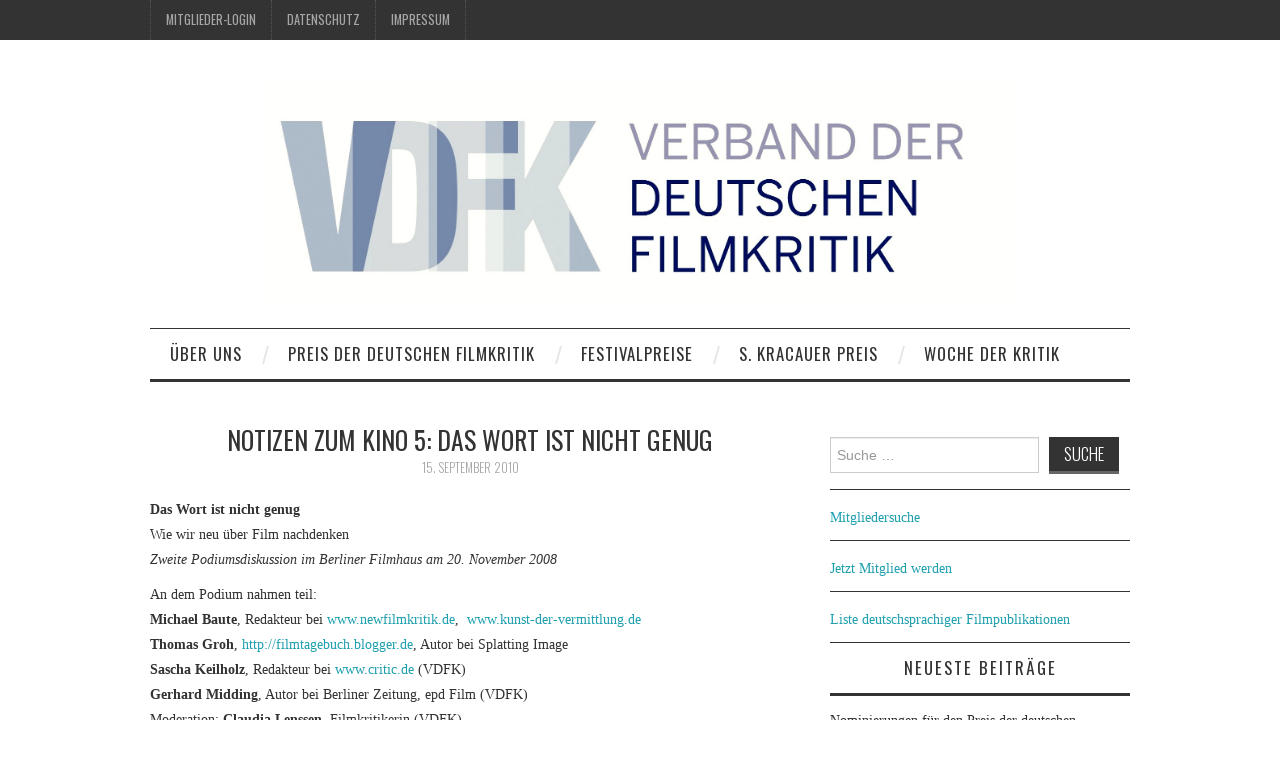

--- FILE ---
content_type: text/html; charset=UTF-8
request_url: https://www.vdfk.de/notizen-zum-kino-5-online-filmkritik-6-568
body_size: 22083
content:
<!DOCTYPE html>
<html lang="de">
<head>
	<title>Notizen zum Kino 5: Das Wort ist nicht genug - Verband der deutschen Filmkritik e.V.</title>

	<meta charset="UTF-8">
	<meta name="viewport" content="width=device-width">

	<link rel="profile" href="http://gmpg.org/xfn/11">
	<link rel="pingback" href="https://www.vdfk.de/xmlrpc.php">


	<meta name='robots' content='index, follow, max-image-preview:large, max-snippet:-1, max-video-preview:-1' />

	<!-- This site is optimized with the Yoast SEO plugin v19.14 - https://yoast.com/wordpress/plugins/seo/ -->
	<link rel="canonical" href="https://www.vdfk.de/notizen-zum-kino-5-online-filmkritik-6-568" />
	<meta property="og:locale" content="de_DE" />
	<meta property="og:type" content="article" />
	<meta property="og:title" content="Notizen zum Kino 5: Das Wort ist nicht genug - Verband der deutschen Filmkritik e.V." />
	<meta property="og:description" content="Das Wort ist nicht genug Wie wir neu über Film nachdenken Zweite Podiumsdiskussion im Berliner Filmhaus am 20. November 2008 An dem Podium nahmen teil: Michael Baute, Redakteur bei www.newfilmkritik.de,  www.kunst-der-vermittlung.de Thomas Groh, http://filmtagebuch.blogger.de, Autor bei Splatting Image Sascha Keilholz,&hellip; Weiterlesen &rarr;" />
	<meta property="og:url" content="https://www.vdfk.de/notizen-zum-kino-5-online-filmkritik-6-568" />
	<meta property="og:site_name" content="Verband der deutschen Filmkritik e.V." />
	<meta property="article:publisher" content="https://www.facebook.com/Verband-der-Deutschen-Filmkritik-118296511562231/" />
	<meta property="article:published_time" content="2010-09-14T23:32:33+00:00" />
	<meta property="article:modified_time" content="2018-10-04T22:33:31+00:00" />
	<meta name="author" content="vdfk" />
	<meta name="twitter:card" content="summary_large_image" />
	<script type="application/ld+json" class="yoast-schema-graph">{"@context":"https://schema.org","@graph":[{"@type":"WebPage","@id":"https://www.vdfk.de/notizen-zum-kino-5-online-filmkritik-6-568","url":"https://www.vdfk.de/notizen-zum-kino-5-online-filmkritik-6-568","name":"Notizen zum Kino 5: Das Wort ist nicht genug - Verband der deutschen Filmkritik e.V.","isPartOf":{"@id":"https://www.vdfk.de/#website"},"datePublished":"2010-09-14T23:32:33+00:00","dateModified":"2018-10-04T22:33:31+00:00","author":{"@id":"https://www.vdfk.de/#/schema/person/5d09248ae3ea8b8cecfd85c9aa8a1981"},"inLanguage":"de","potentialAction":[{"@type":"ReadAction","target":["https://www.vdfk.de/notizen-zum-kino-5-online-filmkritik-6-568"]}]},{"@type":"WebSite","@id":"https://www.vdfk.de/#website","url":"https://www.vdfk.de/","name":"Verband der deutschen Filmkritik e.V.","description":"","potentialAction":[{"@type":"SearchAction","target":{"@type":"EntryPoint","urlTemplate":"https://www.vdfk.de/?s={search_term_string}"},"query-input":"required name=search_term_string"}],"inLanguage":"de"},{"@type":"Person","@id":"https://www.vdfk.de/#/schema/person/5d09248ae3ea8b8cecfd85c9aa8a1981","name":"vdfk","image":{"@type":"ImageObject","inLanguage":"de","@id":"https://www.vdfk.de/#/schema/person/image/","url":"https://secure.gravatar.com/avatar/1850294dd7b75128887c225c93f4a13f?s=96&d=mm&r=g","contentUrl":"https://secure.gravatar.com/avatar/1850294dd7b75128887c225c93f4a13f?s=96&d=mm&r=g","caption":"vdfk"},"description":"Test Super","url":"https://www.vdfk.de/mitglied/vdfk"}]}</script>
	<!-- / Yoast SEO plugin. -->


<link rel='dns-prefetch' href='//www.vdfk.de' />
<link rel='dns-prefetch' href='//fonts.googleapis.com' />
<link rel="alternate" type="application/rss+xml" title="Verband der deutschen Filmkritik e.V. &raquo; Feed" href="https://www.vdfk.de/feed" />
<link rel="alternate" type="application/rss+xml" title="Verband der deutschen Filmkritik e.V. &raquo; Kommentar-Feed" href="https://www.vdfk.de/comments/feed" />
<script type="text/javascript">
window._wpemojiSettings = {"baseUrl":"https:\/\/s.w.org\/images\/core\/emoji\/14.0.0\/72x72\/","ext":".png","svgUrl":"https:\/\/s.w.org\/images\/core\/emoji\/14.0.0\/svg\/","svgExt":".svg","source":{"concatemoji":"https:\/\/www.vdfk.de\/wp-includes\/js\/wp-emoji-release.min.js?ver=6.1.9"}};
/*! This file is auto-generated */
!function(e,a,t){var n,r,o,i=a.createElement("canvas"),p=i.getContext&&i.getContext("2d");function s(e,t){var a=String.fromCharCode,e=(p.clearRect(0,0,i.width,i.height),p.fillText(a.apply(this,e),0,0),i.toDataURL());return p.clearRect(0,0,i.width,i.height),p.fillText(a.apply(this,t),0,0),e===i.toDataURL()}function c(e){var t=a.createElement("script");t.src=e,t.defer=t.type="text/javascript",a.getElementsByTagName("head")[0].appendChild(t)}for(o=Array("flag","emoji"),t.supports={everything:!0,everythingExceptFlag:!0},r=0;r<o.length;r++)t.supports[o[r]]=function(e){if(p&&p.fillText)switch(p.textBaseline="top",p.font="600 32px Arial",e){case"flag":return s([127987,65039,8205,9895,65039],[127987,65039,8203,9895,65039])?!1:!s([55356,56826,55356,56819],[55356,56826,8203,55356,56819])&&!s([55356,57332,56128,56423,56128,56418,56128,56421,56128,56430,56128,56423,56128,56447],[55356,57332,8203,56128,56423,8203,56128,56418,8203,56128,56421,8203,56128,56430,8203,56128,56423,8203,56128,56447]);case"emoji":return!s([129777,127995,8205,129778,127999],[129777,127995,8203,129778,127999])}return!1}(o[r]),t.supports.everything=t.supports.everything&&t.supports[o[r]],"flag"!==o[r]&&(t.supports.everythingExceptFlag=t.supports.everythingExceptFlag&&t.supports[o[r]]);t.supports.everythingExceptFlag=t.supports.everythingExceptFlag&&!t.supports.flag,t.DOMReady=!1,t.readyCallback=function(){t.DOMReady=!0},t.supports.everything||(n=function(){t.readyCallback()},a.addEventListener?(a.addEventListener("DOMContentLoaded",n,!1),e.addEventListener("load",n,!1)):(e.attachEvent("onload",n),a.attachEvent("onreadystatechange",function(){"complete"===a.readyState&&t.readyCallback()})),(e=t.source||{}).concatemoji?c(e.concatemoji):e.wpemoji&&e.twemoji&&(c(e.twemoji),c(e.wpemoji)))}(window,document,window._wpemojiSettings);
</script>
<style type="text/css">
img.wp-smiley,
img.emoji {
	display: inline !important;
	border: none !important;
	box-shadow: none !important;
	height: 1em !important;
	width: 1em !important;
	margin: 0 0.07em !important;
	vertical-align: -0.1em !important;
	background: none !important;
	padding: 0 !important;
}
</style>
	<link rel='stylesheet' id='wp-block-library-css' href='https://www.vdfk.de/wp-includes/css/dist/block-library/style.min.css?ver=6.1.9' type='text/css' media='all' />
<link rel='stylesheet' id='classic-theme-styles-css' href='https://www.vdfk.de/wp-includes/css/classic-themes.min.css?ver=1' type='text/css' media='all' />
<style id='global-styles-inline-css' type='text/css'>
body{--wp--preset--color--black: #000000;--wp--preset--color--cyan-bluish-gray: #abb8c3;--wp--preset--color--white: #ffffff;--wp--preset--color--pale-pink: #f78da7;--wp--preset--color--vivid-red: #cf2e2e;--wp--preset--color--luminous-vivid-orange: #ff6900;--wp--preset--color--luminous-vivid-amber: #fcb900;--wp--preset--color--light-green-cyan: #7bdcb5;--wp--preset--color--vivid-green-cyan: #00d084;--wp--preset--color--pale-cyan-blue: #8ed1fc;--wp--preset--color--vivid-cyan-blue: #0693e3;--wp--preset--color--vivid-purple: #9b51e0;--wp--preset--gradient--vivid-cyan-blue-to-vivid-purple: linear-gradient(135deg,rgba(6,147,227,1) 0%,rgb(155,81,224) 100%);--wp--preset--gradient--light-green-cyan-to-vivid-green-cyan: linear-gradient(135deg,rgb(122,220,180) 0%,rgb(0,208,130) 100%);--wp--preset--gradient--luminous-vivid-amber-to-luminous-vivid-orange: linear-gradient(135deg,rgba(252,185,0,1) 0%,rgba(255,105,0,1) 100%);--wp--preset--gradient--luminous-vivid-orange-to-vivid-red: linear-gradient(135deg,rgba(255,105,0,1) 0%,rgb(207,46,46) 100%);--wp--preset--gradient--very-light-gray-to-cyan-bluish-gray: linear-gradient(135deg,rgb(238,238,238) 0%,rgb(169,184,195) 100%);--wp--preset--gradient--cool-to-warm-spectrum: linear-gradient(135deg,rgb(74,234,220) 0%,rgb(151,120,209) 20%,rgb(207,42,186) 40%,rgb(238,44,130) 60%,rgb(251,105,98) 80%,rgb(254,248,76) 100%);--wp--preset--gradient--blush-light-purple: linear-gradient(135deg,rgb(255,206,236) 0%,rgb(152,150,240) 100%);--wp--preset--gradient--blush-bordeaux: linear-gradient(135deg,rgb(254,205,165) 0%,rgb(254,45,45) 50%,rgb(107,0,62) 100%);--wp--preset--gradient--luminous-dusk: linear-gradient(135deg,rgb(255,203,112) 0%,rgb(199,81,192) 50%,rgb(65,88,208) 100%);--wp--preset--gradient--pale-ocean: linear-gradient(135deg,rgb(255,245,203) 0%,rgb(182,227,212) 50%,rgb(51,167,181) 100%);--wp--preset--gradient--electric-grass: linear-gradient(135deg,rgb(202,248,128) 0%,rgb(113,206,126) 100%);--wp--preset--gradient--midnight: linear-gradient(135deg,rgb(2,3,129) 0%,rgb(40,116,252) 100%);--wp--preset--duotone--dark-grayscale: url('#wp-duotone-dark-grayscale');--wp--preset--duotone--grayscale: url('#wp-duotone-grayscale');--wp--preset--duotone--purple-yellow: url('#wp-duotone-purple-yellow');--wp--preset--duotone--blue-red: url('#wp-duotone-blue-red');--wp--preset--duotone--midnight: url('#wp-duotone-midnight');--wp--preset--duotone--magenta-yellow: url('#wp-duotone-magenta-yellow');--wp--preset--duotone--purple-green: url('#wp-duotone-purple-green');--wp--preset--duotone--blue-orange: url('#wp-duotone-blue-orange');--wp--preset--font-size--small: 13px;--wp--preset--font-size--medium: 20px;--wp--preset--font-size--large: 36px;--wp--preset--font-size--x-large: 42px;--wp--preset--spacing--20: 0.44rem;--wp--preset--spacing--30: 0.67rem;--wp--preset--spacing--40: 1rem;--wp--preset--spacing--50: 1.5rem;--wp--preset--spacing--60: 2.25rem;--wp--preset--spacing--70: 3.38rem;--wp--preset--spacing--80: 5.06rem;}:where(.is-layout-flex){gap: 0.5em;}body .is-layout-flow > .alignleft{float: left;margin-inline-start: 0;margin-inline-end: 2em;}body .is-layout-flow > .alignright{float: right;margin-inline-start: 2em;margin-inline-end: 0;}body .is-layout-flow > .aligncenter{margin-left: auto !important;margin-right: auto !important;}body .is-layout-constrained > .alignleft{float: left;margin-inline-start: 0;margin-inline-end: 2em;}body .is-layout-constrained > .alignright{float: right;margin-inline-start: 2em;margin-inline-end: 0;}body .is-layout-constrained > .aligncenter{margin-left: auto !important;margin-right: auto !important;}body .is-layout-constrained > :where(:not(.alignleft):not(.alignright):not(.alignfull)){max-width: var(--wp--style--global--content-size);margin-left: auto !important;margin-right: auto !important;}body .is-layout-constrained > .alignwide{max-width: var(--wp--style--global--wide-size);}body .is-layout-flex{display: flex;}body .is-layout-flex{flex-wrap: wrap;align-items: center;}body .is-layout-flex > *{margin: 0;}:where(.wp-block-columns.is-layout-flex){gap: 2em;}.has-black-color{color: var(--wp--preset--color--black) !important;}.has-cyan-bluish-gray-color{color: var(--wp--preset--color--cyan-bluish-gray) !important;}.has-white-color{color: var(--wp--preset--color--white) !important;}.has-pale-pink-color{color: var(--wp--preset--color--pale-pink) !important;}.has-vivid-red-color{color: var(--wp--preset--color--vivid-red) !important;}.has-luminous-vivid-orange-color{color: var(--wp--preset--color--luminous-vivid-orange) !important;}.has-luminous-vivid-amber-color{color: var(--wp--preset--color--luminous-vivid-amber) !important;}.has-light-green-cyan-color{color: var(--wp--preset--color--light-green-cyan) !important;}.has-vivid-green-cyan-color{color: var(--wp--preset--color--vivid-green-cyan) !important;}.has-pale-cyan-blue-color{color: var(--wp--preset--color--pale-cyan-blue) !important;}.has-vivid-cyan-blue-color{color: var(--wp--preset--color--vivid-cyan-blue) !important;}.has-vivid-purple-color{color: var(--wp--preset--color--vivid-purple) !important;}.has-black-background-color{background-color: var(--wp--preset--color--black) !important;}.has-cyan-bluish-gray-background-color{background-color: var(--wp--preset--color--cyan-bluish-gray) !important;}.has-white-background-color{background-color: var(--wp--preset--color--white) !important;}.has-pale-pink-background-color{background-color: var(--wp--preset--color--pale-pink) !important;}.has-vivid-red-background-color{background-color: var(--wp--preset--color--vivid-red) !important;}.has-luminous-vivid-orange-background-color{background-color: var(--wp--preset--color--luminous-vivid-orange) !important;}.has-luminous-vivid-amber-background-color{background-color: var(--wp--preset--color--luminous-vivid-amber) !important;}.has-light-green-cyan-background-color{background-color: var(--wp--preset--color--light-green-cyan) !important;}.has-vivid-green-cyan-background-color{background-color: var(--wp--preset--color--vivid-green-cyan) !important;}.has-pale-cyan-blue-background-color{background-color: var(--wp--preset--color--pale-cyan-blue) !important;}.has-vivid-cyan-blue-background-color{background-color: var(--wp--preset--color--vivid-cyan-blue) !important;}.has-vivid-purple-background-color{background-color: var(--wp--preset--color--vivid-purple) !important;}.has-black-border-color{border-color: var(--wp--preset--color--black) !important;}.has-cyan-bluish-gray-border-color{border-color: var(--wp--preset--color--cyan-bluish-gray) !important;}.has-white-border-color{border-color: var(--wp--preset--color--white) !important;}.has-pale-pink-border-color{border-color: var(--wp--preset--color--pale-pink) !important;}.has-vivid-red-border-color{border-color: var(--wp--preset--color--vivid-red) !important;}.has-luminous-vivid-orange-border-color{border-color: var(--wp--preset--color--luminous-vivid-orange) !important;}.has-luminous-vivid-amber-border-color{border-color: var(--wp--preset--color--luminous-vivid-amber) !important;}.has-light-green-cyan-border-color{border-color: var(--wp--preset--color--light-green-cyan) !important;}.has-vivid-green-cyan-border-color{border-color: var(--wp--preset--color--vivid-green-cyan) !important;}.has-pale-cyan-blue-border-color{border-color: var(--wp--preset--color--pale-cyan-blue) !important;}.has-vivid-cyan-blue-border-color{border-color: var(--wp--preset--color--vivid-cyan-blue) !important;}.has-vivid-purple-border-color{border-color: var(--wp--preset--color--vivid-purple) !important;}.has-vivid-cyan-blue-to-vivid-purple-gradient-background{background: var(--wp--preset--gradient--vivid-cyan-blue-to-vivid-purple) !important;}.has-light-green-cyan-to-vivid-green-cyan-gradient-background{background: var(--wp--preset--gradient--light-green-cyan-to-vivid-green-cyan) !important;}.has-luminous-vivid-amber-to-luminous-vivid-orange-gradient-background{background: var(--wp--preset--gradient--luminous-vivid-amber-to-luminous-vivid-orange) !important;}.has-luminous-vivid-orange-to-vivid-red-gradient-background{background: var(--wp--preset--gradient--luminous-vivid-orange-to-vivid-red) !important;}.has-very-light-gray-to-cyan-bluish-gray-gradient-background{background: var(--wp--preset--gradient--very-light-gray-to-cyan-bluish-gray) !important;}.has-cool-to-warm-spectrum-gradient-background{background: var(--wp--preset--gradient--cool-to-warm-spectrum) !important;}.has-blush-light-purple-gradient-background{background: var(--wp--preset--gradient--blush-light-purple) !important;}.has-blush-bordeaux-gradient-background{background: var(--wp--preset--gradient--blush-bordeaux) !important;}.has-luminous-dusk-gradient-background{background: var(--wp--preset--gradient--luminous-dusk) !important;}.has-pale-ocean-gradient-background{background: var(--wp--preset--gradient--pale-ocean) !important;}.has-electric-grass-gradient-background{background: var(--wp--preset--gradient--electric-grass) !important;}.has-midnight-gradient-background{background: var(--wp--preset--gradient--midnight) !important;}.has-small-font-size{font-size: var(--wp--preset--font-size--small) !important;}.has-medium-font-size{font-size: var(--wp--preset--font-size--medium) !important;}.has-large-font-size{font-size: var(--wp--preset--font-size--large) !important;}.has-x-large-font-size{font-size: var(--wp--preset--font-size--x-large) !important;}
.wp-block-navigation a:where(:not(.wp-element-button)){color: inherit;}
:where(.wp-block-columns.is-layout-flex){gap: 2em;}
.wp-block-pullquote{font-size: 1.5em;line-height: 1.6;}
</style>
<link rel='stylesheet' id='theme-my-login-css' href='https://www.vdfk.de/wp-content/plugins/theme-my-login/assets/styles/theme-my-login.min.css?ver=7.1.5' type='text/css' media='all' />
<link rel='stylesheet' id='if-menu-site-css-css' href='https://www.vdfk.de/wp-content/plugins/if-menu/assets/if-menu-site.css?ver=6.1.9' type='text/css' media='all' />
<link rel='stylesheet' id='athemes-bootstrap-css' href='https://www.vdfk.de/wp-content/themes/fashionistas/css/bootstrap.min.css?ver=6.1.9' type='text/css' media='all' />
<link rel='stylesheet' id='athemes-style-default-css' href='https://www.vdfk.de/wp-content/themes/fashionistas/style.css?ver=6.1.9' type='text/css' media='all' />
<link rel='stylesheet' id='athemes-headings-fonts-css' href='//fonts.googleapis.com/css?family=Oswald%3A300%2C400%2C700&#038;ver=6.1.9' type='text/css' media='all' />
<link rel='stylesheet' id='athemes-symbols-css' href='https://www.vdfk.de/wp-content/themes/fashionistas/css/athemes-symbols.css?ver=6.1.9' type='text/css' media='all' />
<link rel='stylesheet' id='athemes-style-css' href='https://www.vdfk.de/wp-content/themes/fashionistas-child/style.css?ver=6.1.9' type='text/css' media='all' />
<style id='athemes-style-inline-css' type='text/css'>
button, input[type="button"], input[type="reset"], input[type="submit"], #top-navigation, #top-navigation li:hover ul, #top-navigation li.sfHover ul, #main-navigation li:hover ul, #main-navigation li.sfHover ul, #main-navigation > .sf-menu > ul, .site-content [class*="navigation"] a, .widget-tab-nav li.active a, .widget-social-icons li a [class^="ico-"]:before, .site-footer { background: ; }
#main-navigation, .entry-footer, .page-header, .author-info, .site-content [class*="navigation"] a:hover, .site-content .post-navigation, .comments-title, .widget, .widget-title, ul.widget-tab-nav, .site-extra { border-color: ; }
.site-title a { color: ; }
.site-description { color: ; }
.entry-title, .entry-title a { color: ; }
body { color: ; }

</style>
<link rel='stylesheet' id='avhec-widget-css' href='https://www.vdfk.de/wp-content/plugins/extended-categories-widget/4.2/css/avh-ec.widget.css?ver=3.10.0-dev.1' type='text/css' media='all' />
<script type='text/javascript' src='https://www.vdfk.de/wp-includes/js/jquery/jquery.min.js?ver=3.6.1' id='jquery-core-js'></script>
<script type='text/javascript' src='https://www.vdfk.de/wp-includes/js/jquery/jquery-migrate.min.js?ver=3.3.2' id='jquery-migrate-js'></script>
<script type='text/javascript' src='https://www.vdfk.de/wp-content/themes/fashionistas/js/bootstrap.min.js?ver=6.1.9' id='athemes-bootstrap-js-js'></script>
<script type='text/javascript' src='https://www.vdfk.de/wp-content/themes/fashionistas/js/hoverIntent.js?ver=6.1.9' id='athemes-superfish-hoverIntent-js'></script>
<script type='text/javascript' src='https://www.vdfk.de/wp-content/themes/fashionistas/js/superfish.js?ver=6.1.9' id='athemes-superfish-js'></script>
<script type='text/javascript' src='https://www.vdfk.de/wp-content/themes/fashionistas/js/settings.js?ver=6.1.9' id='athemes-settings-js'></script>
<link rel="https://api.w.org/" href="https://www.vdfk.de/wp-json/" /><link rel="alternate" type="application/json" href="https://www.vdfk.de/wp-json/wp/v2/posts/568" /><link rel="EditURI" type="application/rsd+xml" title="RSD" href="https://www.vdfk.de/xmlrpc.php?rsd" />
<link rel="wlwmanifest" type="application/wlwmanifest+xml" href="https://www.vdfk.de/wp-includes/wlwmanifest.xml" />
<meta name="generator" content="WordPress 6.1.9" />
<link rel='shortlink' href='https://www.vdfk.de/?p=568' />
<link rel="alternate" type="application/json+oembed" href="https://www.vdfk.de/wp-json/oembed/1.0/embed?url=https%3A%2F%2Fwww.vdfk.de%2Fnotizen-zum-kino-5-online-filmkritik-6-568" />
<link rel="alternate" type="text/xml+oembed" href="https://www.vdfk.de/wp-json/oembed/1.0/embed?url=https%3A%2F%2Fwww.vdfk.de%2Fnotizen-zum-kino-5-online-filmkritik-6-568&#038;format=xml" />
<!--[if lt IE 9]>
<script src="https://www.vdfk.de/wp-content/themes/fashionistas/js/html5shiv.js"></script>
<![endif]-->
</head>

<body class="post-template-default single single-post postid-568 single-format-standard group-blog">

	<nav id="top-navigation" class="main-navigation" role="navigation">
		<div class="clearfix container">
			<div class="sf-menu"><ul id="menu-topmenu" class="menu"><li id="menu-item-718" class="menu-item menu-item-type-custom menu-item-object-custom menu-item-718"><a href="/login">Mitglieder-Login</a></li>
<li id="menu-item-725" class="menu-item menu-item-type-post_type menu-item-object-page menu-item-725"><a href="https://www.vdfk.de/datenschutzerklaerung">Datenschutz</a></li>
<li id="menu-item-726" class="menu-item menu-item-type-post_type menu-item-object-page menu-item-726"><a href="https://www.vdfk.de/impressum-kontakt">Impressum</a></li>
</ul></div>		</div>
	<!-- #top-navigation --></nav>

	<header id="masthead" class="clearfix container site-header" role="banner">
		<div class="site-branding">
							<a href="https://www.vdfk.de/" title="Verband der deutschen Filmkritik e.V."><img src="https://www.vdfk.de/wp-content/uploads/2018/09/VDFK-Logo-4c-mit.jpg" alt="Verband der deutschen Filmkritik e.V." /></a>
					<!-- .site-branding --></div>

					<!-- #masthead --></header>

	<nav id="main-navigation" class="container main-navigation" role="navigation">
		<a href="#main-navigation" class="nav-open">Menu</a>
		<a href="#" class="nav-close">Close</a>
		<div class="sf-menu"><ul id="menu-hauptmenu" class="menu"><li id="menu-item-731" class="menu-item menu-item-type-post_type menu-item-object-page menu-item-has-children menu-item-731"><a href="https://www.vdfk.de/ueber-uns">Über uns</a>
<ul class="sub-menu">
	<li id="menu-item-736" class="menu-item menu-item-type-post_type menu-item-object-page menu-item-736"><a href="https://www.vdfk.de/ueber-uns/vorstand">Vorstand und Beirat</a></li>
	<li id="menu-item-730" class="menu-item menu-item-type-post_type menu-item-object-page menu-item-has-children menu-item-730"><a href="https://www.vdfk.de/mitglieder">Mitglieder</a>
	<ul class="sub-menu">
		<li id="menu-item-732" class="menu-item menu-item-type-post_type menu-item-object-page menu-item-732"><a href="https://www.vdfk.de/mitglieder/arbeitsschwerpunkte">Arbeitsschwerpunkte</a></li>
	</ul>
</li>
	<li id="menu-item-733" class="menu-item menu-item-type-post_type menu-item-object-page menu-item-733"><a href="https://www.vdfk.de/ueber-uns/mitglied-werden">Mitglied werden</a></li>
	<li id="menu-item-734" class="menu-item menu-item-type-post_type menu-item-object-page menu-item-734"><a href="https://www.vdfk.de/ueber-uns/mitgliedsbeitrag-ausweis">Mitgliedsbeitrag / Ausweis</a></li>
	<li id="menu-item-735" class="menu-item menu-item-type-post_type menu-item-object-page menu-item-735"><a href="https://www.vdfk.de/ueber-uns/satzung">Satzung</a></li>
	<li id="menu-item-6666" class="menu-item menu-item-type-post_type menu-item-object-page menu-item-6666"><a href="https://www.vdfk.de/ueber-uns/liste-deutschsprachiger-filmpublikationen">Deutschsprachige Filmpublikationen</a></li>
</ul>
</li>
<li id="menu-item-738" class="menu-item menu-item-type-taxonomy menu-item-object-category menu-item-738"><a href="https://www.vdfk.de/kategorie/preis-der-deutschen-filmkritik">Preis der deutschen Filmkritik</a></li>
<li id="menu-item-3523" class="menu-item menu-item-type-post_type menu-item-object-page menu-item-3523"><a href="https://www.vdfk.de/festivalpreise">Festivalpreise</a></li>
<li id="menu-item-737" class="menu-item menu-item-type-taxonomy menu-item-object-category menu-item-has-children menu-item-737"><a href="https://www.vdfk.de/kategorie/siegfried-kracauer-preis-fuer-filmkritik">S. Kracauer Preis</a>
<ul class="sub-menu">
	<li id="menu-item-3674" class="menu-item menu-item-type-post_type menu-item-object-page menu-item-3674"><a href="https://www.vdfk.de/regularien-siegfried-kracauer-preis">Regularien Siegfried Kracauer Preis</a></li>
	<li id="menu-item-6394" class="menu-item menu-item-type-taxonomy menu-item-object-category menu-item-6394"><a href="https://www.vdfk.de/kategorie/siegfried-kracauer-preis-fuer-filmkritik/skp-2025">2025</a></li>
	<li id="menu-item-5591" class="menu-item menu-item-type-taxonomy menu-item-object-category menu-item-5591"><a href="https://www.vdfk.de/kategorie/siegfried-kracauer-preis-fuer-filmkritik/skp-2024">2024</a></li>
	<li id="menu-item-4687" class="menu-item menu-item-type-taxonomy menu-item-object-category menu-item-4687"><a href="https://www.vdfk.de/kategorie/siegfried-kracauer-preis-fuer-filmkritik/skp-2023">2023</a></li>
	<li id="menu-item-3690" class="menu-item menu-item-type-taxonomy menu-item-object-category menu-item-3690"><a href="https://www.vdfk.de/kategorie/siegfried-kracauer-preis-fuer-filmkritik/skp-2022">2022</a></li>
	<li id="menu-item-4686" class="menu-item menu-item-type-taxonomy menu-item-object-category menu-item-4686"><a href="https://www.vdfk.de/kategorie/siegfried-kracauer-preis-fuer-filmkritik/skp-2021">2021</a></li>
	<li id="menu-item-4684" class="menu-item menu-item-type-taxonomy menu-item-object-category menu-item-4684"><a href="https://www.vdfk.de/kategorie/siegfried-kracauer-preis-fuer-filmkritik/skp-2020">2020</a></li>
	<li id="menu-item-4683" class="menu-item menu-item-type-taxonomy menu-item-object-category menu-item-4683"><a href="https://www.vdfk.de/kategorie/siegfried-kracauer-preis-fuer-filmkritik/skp-2019">2019</a></li>
	<li id="menu-item-1415" class="menu-item menu-item-type-taxonomy menu-item-object-category menu-item-1415"><a href="https://www.vdfk.de/kategorie/siegfried-kracauer-preis-fuer-filmkritik/skp-2018">2018</a></li>
	<li id="menu-item-1163" class="menu-item menu-item-type-taxonomy menu-item-object-category menu-item-1163"><a href="https://www.vdfk.de/kategorie/siegfried-kracauer-preis-fuer-filmkritik/skp-2017">2017</a></li>
	<li id="menu-item-1162" class="menu-item menu-item-type-taxonomy menu-item-object-category menu-item-1162"><a href="https://www.vdfk.de/kategorie/siegfried-kracauer-preis-fuer-filmkritik/skp-2016">2016</a></li>
	<li id="menu-item-1161" class="menu-item menu-item-type-taxonomy menu-item-object-category menu-item-1161"><a href="https://www.vdfk.de/kategorie/siegfried-kracauer-preis-fuer-filmkritik/skp-2015">2015</a></li>
	<li id="menu-item-1160" class="menu-item menu-item-type-taxonomy menu-item-object-category menu-item-1160"><a href="https://www.vdfk.de/kategorie/siegfried-kracauer-preis-fuer-filmkritik/skp-2013">2013</a></li>
</ul>
</li>
<li id="menu-item-739" class="menu-item menu-item-type-custom menu-item-object-custom menu-item-739"><a href="http://www.wochederkritik.de">Woche der Kritik</a></li>
</ul></div>	<!-- #main-navigation --></nav>

	<div id="main" class="site-main">
		<div class="clearfix container">
	<div id="primary" class="content-area">
		<div id="content" class="site-content" role="main">

		
			
<article id="post-568" class="clearfix post-568 post type-post status-publish format-standard hentry category-2009-brevier-5 category-publikationen">
	<header class="entry-header">
		<h1 class="entry-title">Notizen zum Kino 5: Das Wort ist nicht genug</h1>

		<div class="entry-meta">
			<span class="posted-on"><a href="https://www.vdfk.de/notizen-zum-kino-5-online-filmkritik-6-568" rel="bookmark"><time class="entry-date published updated" datetime="2010-09-15T01:32:33+02:00">15. September 2010</time></a></span>
					<!-- .entry-meta --></div>
	<!-- .entry-header --></header>

		

	<div class="clearfix entry-content">
		<p><strong>Das Wort ist nicht genug</strong><br />
Wie wir neu über Film nachdenken<br />
<em>Zweite Podiumsdiskussion im Berliner Filmhaus am 20. November 2008</em></p>
<p>An dem Podium nahmen teil:<br />
<strong>Michael Baute</strong>, Redakteur bei <a href="http://www.newfilmkritik.de/">www.newfilmkritik.de</a>,  <a href="http://www.kunst-der-vermittlung.de/">www.kunst-der-vermittlung.de</a><br />
<strong>Thomas Groh</strong>, <a href="http://filmtagebuch.blogger.de">http://filmtagebuch.blogger.de</a>, Autor bei Splatting Image<br />
<strong>Sascha Keilholz</strong>, Redakteur bei <a href="http://www.critic.de/">www.critic.de</a> (VDFK)<br />
<strong>Gerhard Midding</strong>, Autor bei Berliner Zeitung, epd Film (VDFK)<br />
Moderation: <strong>Claudia Lenssen</strong>, Filmkritikerin (VDFK)</p>
<p><strong>Claudia Lenssen:</strong> Volker Pantenburg hat in seinem Vortrag die Haltung beschrieben, aus der heraus Texte bei newfilmkritik publiziert werden. Mich würde interessieren, ob es so etwas wie eine Re­daktion gibt. Gibt es einen Filter innerhalb der Gruppe, eine Auseinandersetzung, bevor man etwas ins Netz stellt?</p>
<p><strong>Michael Baute:</strong> Nein, es gibt nur einen Filter: Indem man etwas veröffentlicht, ist man, wie Volker eben gesagt hat, einer verschärften Autorenethik unterlegen. Man muss selbst entscheiden, ob das ein guter Text, ein gutes Bild oder ein interessanter Link ist. Natürlich entwickelt sich da eine Haltung. Als Ludger Blanke und ich die Seite 2001 gegründet haben, faszinierte uns, was für Stimmen und Formen sich in den Blogs um uns herum artikulierten. Unser Impuls zielte nicht darauf, Filmkritiken zu schreiben, sondern ein Forum für Stimmen zu finden. Wir versuchen, so wenig wie möglich zu regulieren. So entstehen Frequenzen und Intervalle &#8211; Autoren, die eine bestimmte Zeit schreiben und dann aufhören die man als Redakteur auch nicht kontrollieren will.</p>
<p><strong>Sascha Keilholz:</strong> Bei critic.de ist das anders. Bei uns werden in der Regel mehrere Redakteure in den Redigierprozess eingebunden; es gibt eine genaue Arbeit am Text, eine Diskussion, die von den Autoren auch geschätzt und gewünscht ist. Bei newfilmkritik.de ist der Formenreichtum insgesamt sicher größer, während wir bei critic.de die am klassischen Vorbild orientierte Filmkritik als Basis begreifen. Das heißt nicht, dass wir nicht auch Essays veröffentlichen oder Foren zu bestimmten Themen schaffen. Was uns alle verbindet, ist die Vorstellung dessen, was Filmkritik, egal in welchem Medium, sein sollte, eine geteilte Auffassung von Cinephilie, bei der der Gegenstand in den Vordergrund und der Autor gegebenenfalls in den Hintergrund rückt.</p>
<p><strong>Thomas Groh:</strong> Das Schreiben im Internet ist offener an den Rändern. Man kann einzelne Momente oder Szenen beschreiben, man muss nicht der klassischen, feuilletonistischen Filmkritik folgen, sondern kann einfach einzelne Beobachtungen stehen lassen. Zu Beginn weiß ich oft nicht, was ich schreiben werde. Am Ende kommt dann entweder etwas völlig Hermetisches heraus oder etwas eher Feuilletonistisches. Das ist ein eruptives Schreiben. Es ist nicht mehr wichtig, den einen, monolithischen Text zu verfassen. Eine Gesamtperspektive ergibt sich dann vielleicht in der Zu­sammenschau dessen, was mehrere Leute zu ei­nem Film oder Thema schreiben.</p>
<p><strong>Gerhard Midding:</strong> Diese Freiheit ist für einen Printautor verlockend. Der große Unterschied liegt natürlich im freizügigen Umgang mit der Länge. Ein einzelner Satz kann einen wunderschönen Nachhall haben, der in Printmedien undenkbar ist, weil kein Redakteur ihn allein und danach nur Leerzeilen stehen lassen würde.</p>
<p><strong>Claudia Lenssen:</strong> Ist nicht auch eine wahrnehmbare Entwicklung im Internet, dass eine Verdrängung stattfindet oder auch eine Beschleunigung, ein immer schnellerer Taktschlag von Meinungs­äußerungen?</p>
<p><strong>Thomas Groh:</strong> Auf populären Online-Seiten muss man rasch wechselnde Inhalte schaffen. Wenn mehr als drei Stunden kein neuer Text erschienen ist, oder die Reihenfolge der Texte nicht verändert wurde, droht das Interesse zu versinken. Ich lese allerdings nicht viele Zeitungsblogs, weil ich sie meist nicht gut finde. In der Blogszene, in der ich mich bewege und umschaue, ist eben auch das Schweigen anzutreffen. Ich selbst habe zwei Monate lang nichts geschrieben. Das ist ein Luxus, den man sich gönnen kann, wenn man nicht davon leben muss. Man schreibt nach einem eigenen Gutdünken, sucht neue Andock-Punkte. Man hat kein Projekt, verfolgt keinen Plan, im nächsten Monat 1000 Seitenzugriffe mehr zu erzielen. Aber ich sehe diese Dichotomie auch, dass in den Zeitungen eine Verdrängung stattfindet, während die Veröffentlichungen in persönlichen Blogs eher komplementäre Phänomene sind.</p>
<p><strong>Michael Baute:</strong> Eine Ideologie oder Ästhetik des Schreibens hat für mich nicht unbedingt etwas mit Gemeinsamkeit zu tun. Man kann ja auch bösartige, aggressive oder torpedierende Links aussuchen. Mich interessieren allerdings verschiedene Mechanismen der Meinungsmacherei nicht mehr, die ich seit 20 Jahren beobachte. Da gibt es einen Frank Schirrmacher, der die Meinungshoheit an sich reißt, und der Filmkritiker darf erst einige Tage später über den Film schreiben. Oder es entwickelt sich alle drei Jahre eine Diskussion wie die um Rohrbachs Polemik. Die fuhren für eine Weile gegensätzliche Positionen zusammen, was auch richtig sein mag. Aber danach enden sie in einem rhetorisch sehr unangenehmen Konsens. Diese Gemeinsamkeit nicht zu suchen, in solche Debatten nicht einsteigen zu müssen, finde ich als Haltung enorm wichtig. Das &#8222;I would prefer not to&#8220;, von dem Völker sprach, hat es seit Jahrzehnten in Deutschland nicht gegeben: das aggressive, wissende Ignorieren</p>
<p><strong>Gerhard Midding:</strong> Diese Form des Rückzugs, etwas nicht zu kommentieren, obwohl es doch alle anderen tun, kann etwas sehr Würdevolles sein. Thomas Groh hat das Blogschreiben einmal als eine Gegenöffentlichkeit definiert: Man schreibt nicht über das, was einem vom Markt als Thema vorgesetzt wird, sondern man sucht sich seinen Gegenstand selbst aus. Das sind ein ungeheures Privileg und ein wunderbares Tor, durch das man die Cinephilie wieder in die deutsche Filmkritik zurückholen könnte.</p>
<p><strong>Michael Baute:</strong> An den Feuilletons stört mich zum Beispiel, dass sehr viele der Sehtechniken, die sich durch das Internet und das Aufkommen der DVD verändert haben, sich dort überhaupt nicht nie­derschlagen. Es gibt keine wirklich qualifizierte DVD-Kritik, auch im Netz noch nicht. Üblicherweise werden alte Texte leicht aktualisiert. Über einen Film von Howard Hawks wird so geschrieben, wie 1976 darüber geschrieben wurde. Aber nun haben wir es mit einem Hawks auf DVD zu, mit einem Bonusmaterial, das in einer bestimm­ten Anordnung, präsentiert wird. Das ist etwas anderes. Mich wundert, wie schläfrig das Feuilleton in diesem Punkt ist. Dafür gibt es sicher auch ökonomische Gründe.</p>
<p><strong>Claudia Lenssen:</strong> Das ist schlüssig, weil die übliche Feuilletonkritik zum Starttermin erscheinen muss. Da muss man erst einmal ein paar Zeilen darüber schreiben, worum es in dem Film geht. Das ist aber eine Textform aus einer Zeit, bevor die Zuschauer Filme auf DVD sahen, sich aus dem Netz herunterladen oder einen Trailer sehen konnten. Heute könnten sich Kritiken eigentlich ändern, weil man davon ausgehen kann, dass die Leser schon vorher Bilder sehen. Es scheint mir, als bliebe der Journalismus Formen verhaftet, die historisch eben einfach etabliert sind.</p>
<p><strong>Gerhard Midding:</strong> Wir haben diese Diskussionsrunde &#8222;Das Wort ist nicht genug&#8220; genannt. Ekkehard Knörer behauptet, die einzige originäre neue Form, die das Netz hervorgebracht hat, sei der Link. Diese Vernetzung gibt mir die Möglichkeit, eine Behauptung sofort zu verifizieren, die Glaub­würdigkeit eines Textes zu überprüfen. Andererseits ist es ein nicht nur mäandrierendes, sondern abgelenktes Lesen. Wenn ich einem Link folge, folge ich nicht unbedingt der Logik des Textes. Es wird einkalkuliert, dass der Leser nicht linear dabei bleibt.</p>
<p><strong>Sascha Keilholz:</strong> Der User kann und muss viel stärker eine Auswahl treffen aus dem gleichzeitig exis­tierenden Angebot, das das Verlinken darstellt. Er kann sich entscheiden, dem Fluss des Textes zu folgen oder in einem bestimmten Moment aus­zusteigen und einem Querverweis nachzugehen. Ich würde aber nicht das Leseverhalten in den verschiedenen Medien gegeneinander ausspielen.</p>
<p><strong>Gerhard Midding:</strong> Die Zeitschrift <em>Film Comment</em> hat ja vor einigen Monaten eine Diskussion über Filmkritik und Internet veranstaltet. Das war ein international besetztes Podium, bei dem viel über veränderte Arbeitsbedingungen gesprochen wurde. Aber es war auffällig, wie wenig das Spezifische des Schreibens an diesem neuen Ort diskutiert wurde. Es scheint sehr schwierig zu sein, das zu benennen. Eine Utopie wäre eine Internet-Kritik, die ganz auf das Wort verzichten kann. Aber wie soll man sie sich vorstellen?</p>
<p><strong>Michael Baute:</strong> Die Mitarbeiter der australischen Seite <a href="http://www.sensesofcinema.com/">Senses of Cinema</a> haben zum Beispiel mit der Zeit entdeckt, dass man viel mehr mit Abbil­dungen arbeiten kann. Man kann sich filmischen Ausdrucksformen stärker annähern, indem man beispielsweise auch Abbildungen wiederholt. Es gibt erstaunliche Möglichkeiten etwa der Zitatcollage. Matt Zoller Seitz macht auf <a href="http://www.slantmagazine.com/house" target="_blank" rel="noopener">The House Next Door</a> seit etwa einem Jahr Videoanalysen. Sie folgen nicht den klassischen Vorgaben eines Podcast mit Kommentar aus dem Off, sondern er lässt Filme sich gegenseitig kommentieren, ohne in eine Avantgarde-Attitüde zu verfallen, sondern sehr sachlich und kundig. Dafür, dass er eigent­lich nicht beim Fernsehen und in audiovisuellen Medien arbeitet, hat er ein erstaunliches Gefühl für Rhythmik, für Bild-Ton-Verhältnisse. Es lohnt sich, sich das einmal anzuschauen.</p>
<p><strong>Claudia Lenssen:</strong> Und wie verhält es sich in seinem Fall mit dem Rechte-Problem? Das ist oft ja eine Schranke.</p>
<p><strong>Michael Baute:</strong> Ich glaube, man muss es einfach machen. Und wenn sich dann jemand beschwert, nimmt man es wieder von der Seite herunter. Die Drohung mit Juristen ist immer auch Panikmache. Er ist befreundet mit Wes Anderson und hat jetzt einen Vergleich zwischen dessen Filmen und den Peanuts-Cartoons angestellt. Er entdeckt da eine ähnliche Ästhetik, in den Wes-Anderson-Filmen findet er die Welt der Cartoons aktualisiert und arbeitet das in seiner Analyse heraus. Ich denke, weil er mit dem Regisseur befreundet ist, wird er dessen Zustimmung bekommen haben.</p>
<p><strong>Claudia Lenssen:</strong> Wie hält es critic.de mit der Arbeit mit Bildern? Haben sich allgemein im Netz da schon bestimmte Konventionen durchgesetzt?</p>
<p><strong>Sascha Keilholz:</strong> Als Autor sollte man neue Techniken ausprobieren. Im filmtheoretischen Bereich, beispielsweise an der FU in Berlin, wird das Netz bereits für eine intensive Arbeit mit Bildmaterial genutzt. Das bedeutet allerdings auch einen ungeheuren Aufwand, und nicht jeder, der ein guter Autor ist, kann auch automatisch Filmausschnitte gut montieren. Die Rechtefrage ist jenseits der ak­tuellen Filmrezensionen, wenn man beispielswei­se ältere DVDs oder Fernsehsendungen bespricht, schwierig. Eigentlich wäre das Internet genau der Ort, an dem man mit den Möglichkeiten expe­rimentieren könnte. Aber wir sind da insgesamt noch vorsichtig.</p>
<p><strong>Thomas Groh:</strong> Ich bin eigentlich ein Freund einer solchen Anarchie, halte mich aber eher bedeckt, Copyright-Geschütztes auf meine Seite zu stellen. Andererseits gibt es in den USA ein relativ laxes Fair-Use-Gesetz, wo man unter bestimmten Bedingungen sehr gut mit dem Material umgehen kann. Von Filmbuch-Verlagen werden meines Wissens auch nicht immer die Bildrechte eingeholt.</p>
<p><strong>Gerhard Midding:</strong> Ich kenne das Problem aus der Arbeit beim Fernsehen. Die Filmredaktion des <em>WDR</em> ist immer sehr kreativ und mutig damit umgegangen. Wenn man einen Ausschnitt in einen bestimmten Kontext stellt, wenn eine interviewte Person vorher oder nachher über die Szene spricht oder im Autorentext auf sie Bezug genommen wird, fällt er unter das Zitatrecht. Anfangs haben wir uns Sendungen noch mit Hausjustiziaren angesehen, um das wasserdicht zu machen. Und es funktionierte auch immer. Bei fest in den bekannten Feuilletons etabliert hat, hat man das Problem, nur mit der Auswahl an Material arbeiten zu können, die der Verleih zur Verfügung stellt. Und man ist streng an die Aktualität gebunden.</p>
<p><strong>Claudia Lenssen:</strong> Im Hörfunk ist es ähnlich. Man wird angehalten, die Beiträge so aufzubauen, dass man Bezug auf die Ausschnitte nimmt. Ich würde mir wünschen, dass da mehr Experimente gewagt würden.</p>
<p><strong>Michael Baute:</strong> Warum verlagern wir das in den Konjunktiv? Man sollte, man könnte. Das ist das Problem mit solchen Podien, da findet immer eine Verlagerung in die wünschbare Zukunft statt.</p>
<p><strong>Claudia Lenssen:</strong> Sind es nicht doch wesentlich alte Genres, diskursive Formen, die sonst in an­spruchsvollen Büchern und Zeitschriften veröffentlicht wurden und die in das neue Medium hinüber gerettet werden, weil sie aus der konventionellen Filmpublizistik verschwunden sind?</p>
<p><strong>Volker Pantenburg</strong> (aus dem Publikum): Ein Beispiel wären die Dossiers zu den Straub-Huillet-Filmen, die Klaus Volkmer zusammenstellt. Wenn man sie ausdrucken würde, wären das 50 Seiten. Er fragt Autoren an, übersetzt Texte aus dem Französischen, stellt Bilder aus der Filmkopie hinein, macht das also mit einer ungeheuren Sorgfalt. Früher hat er die Dossiers fünfzigmal kopiert und sie an die internationale Straub-Community verschickt. Nun stehen sie im Internet und haben andere Folgen, weil sie vielleicht ein Leser in Los Angeles entdeckt und daraus übersetzt. Da wird eine bestimmte Art von Fortwirken von Filmgeschichte repräsentiert. In den 70er und vielleicht auch 80er Jahren hatten diese Filme noch einen Ort in der Filmpublizistik.</p>
<p><strong>Claudia Lenssen:</strong> Sprechen wir auch einmal über die Chance der Interaktivität, das Verhältnis von Autor und User im Internet. Nehmt ihr das als Dialog wahr?</p>
<p><strong>Thomas Groh:</strong> Jeder kann ja prinzipiell sein eigenes Blog machen. Ich lasse aber auch Kommentare zu. Ich reagiere nicht häufig auf sie, es sind auch nicht so viele. Sie sind eine nette Komplementärfunktion, man bekommt Widersprüche, andere Bezugspunkte, Hinweise oder Links. Es gibt auch immer wieder Leute, die meinen, sie müssten einen beleidigen. Aber mein Blog ist mein verlängertes Wohnzimmer, wem es nicht passt, der muss nicht zu Besuch kommen. Diskussionen fin­den auch eher in den Internetforen statt, in denen sich mehr Menschen tummeln und austauschen, als auf den Weblogs. Wenn mich ein anderes Blog verlinkt, kommen fünf Leute zu mir herüber. Wenn mich ein Internetforum verlinkt, habe ich ein paar hundert Leute.</p>
<p><strong>Gerhard Midding:</strong> Für Autoren, die in Zeitungen und Zeitschriften schreiben, ist die Kommentarfunktion faszinierend, weil wir ja nicht genau wissen, für wen wir Scheiben. Im Grunde dürfte das die Sehnsucht jedes Kritikers sein, sein Publikum im Dialog kennenzulernen. Meine Erfahrung aus Tageszeitungen ist aber entmutigend. Was man in den angehängten Kommentaren liest, sind meist wenig fundierte, oft neunmalkluge und bisweilen rotzige Meinungsäußerungen. In amerikanischen Diskussionen zu dem Thema ist mir aufgefallen, wie häufig dort der Begriff der civility eingeklagt wird, einer zivilisierten Gesprächskultur. Es herrscht eine große Sorge um den Tonfall. Das hat womöglich schon mit dem Medium zu tun. Patrick Goldstein hat in seiner Kolumne &#8222;The Big Picture&#8220; in der <em>Los Angeles Times</em> vor einigen Monaten einmal das Phänomen der Hass-Mails untersucht und Kritiker zu den Reaktionen befragt, die sie auf Verrisse von The Dark Knight erhielten. Unglaublich, was sich da zum Teil an homophoben oder antisemitischen Ressentiments Bahn brach! Und trotzdem interessiert uns Kritiker die Frage des Gegenübers brennend.</p>
<p><strong>Sascha Keilholz:</strong> In dieser Hinsicht ist die Kommentarfunktion schon mit einer Hoffnung, einer Utopie verbunden. Das Internet ist natürlich der ideale Ort für eine interaktive Auseinanderset­zung, die in den Feuilletons kaum geführt wird. Das Sprechen über Film darf nach meiner Ansicht nicht, wie man es im Selbstverständnis mancher Redakteure spürt, auf ein Sender-Empfänger-Ver­hältnis reduziert werden. Ich stelle als Kritiker bestimmte Fragen an einen Film und kann meinen eigenen Text als Ausgangspunkt für einen Dialog, einen Austauschprozess begreifen.</p>
<p><strong>Thomas Groh:</strong> Ich sehe mich nicht so sehr als Kritiker, der ein Meinungs- oder Analyse-Konvolut auf­baut. Es gibt eine Vermischung von Usern und Kritikern. Ich bin einer von vielen in diesem Bereich, trage zu einer Art Para-Öffentlichkeit bei. Die Qualität ergibt sich eher in dem Netzartigen. Ich will nicht die Ökonomie-Diskussion wieder neu eröffnen, aber was man bekommt, ist kein Geld, sondern Texte, viele Texte. Ich finde im Netz auch vieles, für das ich früher viel Geld hätte ausgeben müssen, es herrscht also eine Tausch-Ökonomie. Deshalb finde ich es schön, wenn in anderen Blogs etwas diskutiert wird, was sich auf meinen Blog bezieht, wenn sich etwas auf einer anderen Platt­form fortsetzt und sich dadurch ein Milieu bildet.</p>
<p><strong>Michael Baute:</strong> Ich habe eine vielleicht sehr problematische und auch fetischisierte Idee vom Text. Er muss funktionieren, stimmig sein. Ich habe eine eher musikalische Auffassung, von Sound und von Rhythmus. Wenn ein Text sich den Lesern nicht vermittelt, veröffentliche ich ihn trotzdem, weil er rund ist. Ich bekomme auch nur selten Kommentare. Ich will sie auch nicht und brauche sie auch nicht. Was man jedoch mitbekommt ist, ob die Leser sie mögen, ob sie eine Stimmigkeit für sie haben und etwas erzählen über eine Haltung zum Kino. Einer unserer Autoren, Wolfgang Schmidt, hat eine Technik der Verschaltung von mehreren Filmen entwickelt, bei der er Differenzen und Ähnlichkeiten herausarbeitet. Da werden in der Filmgeschichte sehr weit auseinanderliegende Motive miteinander verbunden zu einer Frage und Beobachtung, die oft eine sehr theoretische Schärfe haben. Diese intensive Arbeit und Wahrnehmung spüren die Leser, glaube ich. Aber man kann nicht unbedingt auf sie reagieren. Wir reagieren auch intern nicht darauf.</p>
<p><strong>Wolfgang Schmidt</strong> (aus dem Publikum): Ich komme vom Filmemachen. Ich würde den Stellenwert der Reaktionen etwas anders sehen. Ich schreibe für mich, weil ich eine Frage an das Material habe und mache dann einen Vorschlag, wie man es deuten könnte. Der Antrieb ist eigentlich Kom­munikation. Ich habe ein starkes Interesse daran, dass die Leute darauf reagieren. Das geschieht viel zu selten. Natürlich besitze ich auch eine Eitelkeit, einen guten Text herzustellen und will sehen, ob er funktioniert.</p>
<p><strong>Ines Walk</strong> (aus dem Publikum): Wenn ihr bei newfilmkritik Kommentare oder Debatten ignoriert, habt ihr auch keinen Dialog und keine Öffentlichkeit. Das Schweigen kann man nicht verlinken. Auf film-zeit.de steht dann nicht: Dazu sagt die newfilmkritik heute nichts. An dieser Haltung stimmt doch etwas nicht.</p>
<p><strong>Michael Baute:</strong> Die Weigerung, teilzunehmen an Debatten, hat mit den Mechanismen zu tun, wie sie konstruiert werden. Es gibt einen Text &#8211; wie die Polemik von Rohrbach &#8211; als Anstoß, der dann um jeden Preis einen Sturm auslösen soll. Mich würde es interessieren, über andere Dinge zu debattieren, über den Schnitt oder die Farbgebung zum Beispiel. Als Filmkritiker kann man begründet vertreten, weshalb man einen bestimmten Schnitt falsch findet oder weshalb eine Farbgebung so und nicht anders ist. Ich finde es zum Beispiel ungeheuerlich, dass die Mitglieder des Filmkritiker-Verbandes Sönke Wortmanns Sommermärchen den Preis für den besten Dokumentarfilm des Jahres verliehen haben. Wenn man sich den genau anschaut, sieht man, wie falsch alles darin ist. Man sollte die Fähigkeit haben, über so etwas zu diskutieren.</p>
<p><strong>Ekkehard Knörer</strong> (aus dem Publikum): Ich bin ständig hin und her gerissen, weil ich fasziniert bin von der newfilmkritik und auch der Art, Dialoge zu verweigern. Gleichzeitig erscheint mir die Idee, dass man in Dialog tritt in Kommentaren, geradezu utopiefähig. Das ist in den amerikanischen Blogs der Fall, da gibt es oft Hunderte von Dialogen, in denen die Extreme formiert sind. Das ist eine Community, die sich trifft. Man darf mitreden, warum sollte man es nicht tun? Das ist in Deutschland extrem selten. In Christoph Hochhäuslers Blog funktioniert das gelegentlich. Aber ich finde, zur dialogischen Auseinandersetzung gehört manchmal auch eine Form von Leidensfähigkeit. Sie sollte im Rahmen einer bestimmten Idee von Höflichkeit bleiben. Zugleich bedauere ich aber, dass sich viel zu wenig gestritten wird. Im Feuilleton gibt es extrem langweilige, ritualisierte Formen, ohne dass wirklich argumentativ um die Sache gestritten wird. Das fehlt dummerweise auch in der deutschen Internetszene.</p>
<p><strong>Michael Baute:</strong> Hast Du eine Idee, warum? Ich beobachte das auch.</p>
<p><strong>Ekkehard Knörer:</strong> Ich glaube, Feuilletonisten sind sich aus irgendwelchen Gründen zu fein dafür. Es ist ihnen unheimlich, dass es durch das Internet plötzlich eine Kommentarfunktion gibt. Aber ir­gendwie geht es im Feuilleton, nicht zu reagieren: Ich kann mich doch nicht unter die gemeinen Leute mischen. Das ist ein absoluter Kommentar- Stopper, keine kluge Verweigerung. Ich habe mich kürzlich mit David Hudson von daily.greenci- ne.com über dieses Phänomen unterhalten, der meint, die amerikanische Kultur sei eine starke Performance-Kultur, in der man sich selbst darstellen kann, ohne unter dem Verdacht zu stehen, exhibitionistisch oder narzisstisch zu sein. Diese Haltung fördert eine Dialogkultur natürlich viel stärker.</p>
<p><strong>Thomas Groh:</strong> Ich denke, dass in beiden Ländern viel mehr Energie und Potenzial in den Foren steckt. Leute, die im Netz gern und schnell ihre Meinung mitteilen, bewegen sich eher in diesen Zusammenhängen als auf Weblogs. Blogs sind eher abgeschieden. Es hat vielleicht auch damit zu tun, dass hier zu Lande die öffentliche Sphäre stärker abgetrennt ist vom Alltag. In amerikanischen Städten gibt es ja das Watercooler-Phänomen, wo man sich im Büro ungezwungener trifft und über das spricht, was man in der Zeitung, im Fernsehen oder im Kino gesehen hat. Der Drang, an einer Öffentlichkeit teilzunehmen, ist in den USA stärker ausgeprägt.</p>
<p><strong>Claudia Lenssen:</strong> Mit einer gewissen Melancholie vertrat Volker Pantenburg in seinem Vortrag die Ansicht, eine Veranstaltung wie diese hätte schon vor fünf Jahren stattfinden sollen. Dennoch haben wir viel in der Möglichkeitsform gesprochen, das Stichwort der Chance war uns näher als das des Abschieds.</p>
<p><strong>Volker Pantenburg:</strong> Mein Ausgangspunkt war die Beobachtung, dass viele der Weblogs, die bei Michael Baute und mir vor Jahren den Impuls geweckt haben, im Netz zu schreiben, gar nicht mehr existieren oder seit Monaten nichts mehr auf ihnen veröffentlicht wurde. Das Schweigen ist nicht nur eine Haltung, sondern auch eine Beobachtung. Bestimmte interessante Formen des Diskurses sind vorbei, man kann das historisieren.</p>
<p><strong>Thomas Groh:</strong> Das Internet ist so ungeheuer groß, da entstehen jeden Tag neue Chancen. Man muss nur hineinschauen und sich darin orientieren.</p>
<p><a href="/213-notizen-zum-kino-5">Zurück zum Inhaltsverzeichnis</a></p>
			<!-- .entry-content --></div>

	<footer class="entry-meta entry-footer">
		<span class="cat-links"><i class="ico-folder"></i> <a href="https://www.vdfk.de/kategorie/2009-brevier-5" rel="category tag">2009: Brevier 5</a>, <a href="https://www.vdfk.de/kategorie/publikationen" rel="category tag">Publikationen</a></span>	<!-- .entry-meta --></footer>
<!-- #post-568 --></article>

			
				<nav role="navigation" id="nav-below" class="post-navigation">
		<h1 class="screen-reader-text">Artikel-Navigation</h1>

	
		<div class="nav-previous"><span>Vorheriger Artikel</span><a href="https://www.vdfk.de/notizen-zum-kino-5-online-filmkritik-5-567" rel="prev"><span class="meta-nav">&larr;</span> Notizen zum Kino 5: Das Schweigen der Weblogs wird unterbewertet</a></div>		<div class="nav-next"><span>Nächster Artikel</span><a href="https://www.vdfk.de/250-notizen-zum-kino-4-filmkritik-und-pr-557" rel="next">Notizen zum Kino 4: Parteiisch für die Filmkultur <span class="meta-nav">&rarr;</span></a></div>
	
	</nav><!-- #nav-below -->
	
			
		
		</div><!-- #content -->
	</div><!-- #primary -->

<div id="widget-area-2" class="site-sidebar widget-area" role="complementary">
	<aside id="search-2" class="widget widget_search"><form role="search" method="get" class="search-form" action="https://www.vdfk.de/">
	<label>
		<span class="screen-reader-text">Suche nach:</span>
		<input type="search" class="search-field" placeholder="Suche&#160;&hellip;" value="" name="s" title="Suche nach:">
	</label>
	<input type="submit" class="search-submit" value="Suche">
</form>
</aside><aside id="block-3" class="widget widget_block widget_text">
<p><a href="https://www.vdfk.de/mitglieder#main">Mitgliedersuche</a></p>
</aside><aside id="block-5" class="widget widget_block widget_text">
<p><a href="https://www.vdfk.de/ueber-uns/mitglied-werden" data-type="URL" data-id="https://www.vdfk.de/ueber-uns/mitglied-werden">Jetzt Mitglied werden</a></p>
</aside><aside id="block-6" class="widget widget_block widget_text">
<p><a href="https://www.vdfk.de/ueber-uns/liste-deutschsprachiger-filmpublikationen" data-type="URL" data-id="https://www.vdfk.de/ueber-uns/liste-deutschsprachiger-filmpublikationen" target="_blank" rel="noreferrer noopener">Liste deutschsprachiger Filmpublikationen</a></p>
</aside>
		<aside id="recent-posts-2" class="widget widget_recent_entries">
		<h3 class="widget-title">Neueste Beiträge</h3>
		<ul>
											<li>
					<a href="https://www.vdfk.de/nominierungen-fuer-den-preis-der-deutschen-filmkritik-2025-stehen-fest-6672">Nominierungen für den Preis der deutschen Filmkritik 2025 stehen fest</a>
									</li>
											<li>
					<a href="https://www.vdfk.de/panel-talk-can-film-criticism-grow-up-with-its-audience-current-challenges-of-writing-about-youth-cinema-6652">Panel Talk „Can Film Criticism Grow Up with Its Audience? Current Challenges of Writing about Youth Cinema“</a>
									</li>
											<li>
					<a href="https://www.vdfk.de/siegfried-kracauer-preis-2025-verliehen-6546">Siegfried Kracauer Preis 2025 verliehen</a>
									</li>
											<li>
					<a href="https://www.vdfk.de/siegfried-kracauer-preis-2025-fuenf-nominierungen-in-der-kategorie-beste-filmkritik-und-die-gewinnerinnen-des-preises-fuer-die-beste-innovative-form-der-filmkritik-stehen-fest-6521">Siegfried Kracauer Preis 2025: Fünf Nominierungen in der Kategorie Beste Filmkritik und die Gewinner*innen des Preises für die Beste Innovative Form der Filmkritik stehen fest</a>
									</li>
											<li>
					<a href="https://www.vdfk.de/preis-der-filmkritik-beim-filmfest-hamburg-2025-vergeben-6478">Preis der Filmkritik beim Filmfest Hamburg 2025 vergeben</a>
									</li>
					</ul>

		</aside><aside id="extended-categories-2" class="widget widget_extended-categories"><!-- AVH Extended Categories version 3.10.0-dev.1 | http://blog.avirtualhome.com/wordpress-plugins/ --><h3 class="widget-title">Kategorien</h3><ul>	<li class="cat-item cat-item-1"><div class="avhec-widget-line"><a href="https://www.vdfk.de/kategorie/aktuelles" title="View all posts filed under Aktuelles">Aktuelles</a><div class="avhec-widget-count"> (258)</div></div>
</li>
	<li class="cat-item cat-item-198"><div class="avhec-widget-line"><a href="https://www.vdfk.de/kategorie/berlinale" title="View all posts filed under Berlinale">Berlinale</a><div class="avhec-widget-count"> (3)</div></div>
</li>
	<li class="cat-item cat-item-202"><div class="avhec-widget-line"><a href="https://www.vdfk.de/kategorie/festivalpreise" title="View all posts filed under Festivalpreise">Festivalpreise</a><div class="avhec-widget-count"> (12)</div></div>
</li>
	<li class="cat-item cat-item-7"><div class="avhec-widget-line"><a href="https://www.vdfk.de/kategorie/nachrufe" title="View all posts filed under Nachrufe">Nachrufe</a><div class="avhec-widget-count"> (31)</div></div>
</li>
	<li class="cat-item cat-item-92"><div class="avhec-widget-line"><a href="https://www.vdfk.de/kategorie/podcasts" title="View all posts filed under Podcasts">Podcasts</a><div class="avhec-widget-count"> (4)</div></div>
</li>
	<li class="cat-item cat-item-2"><div class="avhec-widget-line"><a href="https://www.vdfk.de/kategorie/preis-der-deutschen-filmkritik" title="View all posts filed under Preis der deutschen Filmkritik">Preis der deutschen Filmkritik</a><div class="avhec-widget-count"> (56)</div></div>
</li>
	<li class="cat-item cat-item-142"><div class="avhec-widget-line"><a href="https://www.vdfk.de/kategorie/preis-der-deutschen-filmkritik/preis-der-dt-filmkritik-2018" title="View all posts filed under Preis der dt. Filmkritik 2018">Preis der dt. Filmkritik 2018</a><div class="avhec-widget-count"> (4)</div></div>
</li>
	<li class="cat-item cat-item-166"><div class="avhec-widget-line"><a href="https://www.vdfk.de/kategorie/preis-der-deutschen-filmkritik/preis-der-dt-filmkritik-2019" title="View all posts filed under Preis der dt. Filmkritik 2019">Preis der dt. Filmkritik 2019</a><div class="avhec-widget-count"> (5)</div></div>
</li>
	<li class="cat-item cat-item-183"><div class="avhec-widget-line"><a href="https://www.vdfk.de/kategorie/preis-der-deutschen-filmkritik/preis-der-dt-filmkritik-2020" title="View all posts filed under Preis der dt. Filmkritik 2020">Preis der dt. Filmkritik 2020</a><div class="avhec-widget-count"> (4)</div></div>
</li>
	<li class="cat-item cat-item-197"><div class="avhec-widget-line"><a href="https://www.vdfk.de/kategorie/preis-der-deutschen-filmkritik/preis-der-deutschen-filmkritik-2021" title="View all posts filed under Preis der dt. Filmkritik 2021">Preis der dt. Filmkritik 2021</a><div class="avhec-widget-count"> (4)</div></div>
</li>
	<li class="cat-item cat-item-226"><div class="avhec-widget-line"><a href="https://www.vdfk.de/kategorie/preis-der-deutschen-filmkritik/preis-der-deutschen-filmkritik-2022" title="View all posts filed under Preis der dt. Filmkritik 2022">Preis der dt. Filmkritik 2022</a><div class="avhec-widget-count"> (5)</div></div>
</li>
	<li class="cat-item cat-item-238"><div class="avhec-widget-line"><a href="https://www.vdfk.de/kategorie/preis-der-deutschen-filmkritik/preis-der-dt-filmkritik-2023" title="View all posts filed under Preis der dt. Filmkritik 2023">Preis der dt. Filmkritik 2023</a><div class="avhec-widget-count"> (4)</div></div>
</li>
	<li class="cat-item cat-item-252"><div class="avhec-widget-line"><a href="https://www.vdfk.de/kategorie/preis-der-deutschen-filmkritik/preis-der-dt-filmkritik-2024" title="View all posts filed under Preis der dt. Filmkritik 2024">Preis der dt. Filmkritik 2024</a><div class="avhec-widget-count"> (5)</div></div>
</li>
	<li class="cat-item cat-item-266"><div class="avhec-widget-line"><a href="https://www.vdfk.de/kategorie/preis-der-deutschen-filmkritik/preis-der-dt-filmkritik-2025" title="View all posts filed under Preis der dt. Filmkritik 2025">Preis der dt. Filmkritik 2025</a><div class="avhec-widget-count"> (1)</div></div>
</li>
	<li class="cat-item cat-item-6"><div class="avhec-widget-line"><a href="https://www.vdfk.de/kategorie/publikationen" title="View all posts filed under Publikationen">Publikationen</a><div class="avhec-widget-count"> (61)</div></div>
</li>
	<li class="cat-item cat-item-4"><div class="avhec-widget-line"><a href="https://www.vdfk.de/kategorie/siegfried-kracauer-preis-fuer-filmkritik" title="View all posts filed under Siegfried Kracauer Preis für Filmkritik">Siegfried Kracauer Preis für Filmkritik</a><div class="avhec-widget-count"> (77)</div></div>
</li>
	<li class="cat-item cat-item-167"><div class="avhec-widget-line"><a href="https://www.vdfk.de/kategorie/siegfried-kracauer-preis-fuer-filmkritik/skp-2019" title="View all posts filed under SKP 2019">SKP 2019</a><div class="avhec-widget-count"> (2)</div></div>
</li>
	<li class="cat-item cat-item-182"><div class="avhec-widget-line"><a href="https://www.vdfk.de/kategorie/siegfried-kracauer-preis-fuer-filmkritik/skp-2020" title="View all posts filed under SKP 2020">SKP 2020</a><div class="avhec-widget-count"> (3)</div></div>
</li>
	<li class="cat-item cat-item-231"><div class="avhec-widget-line"><a href="https://www.vdfk.de/kategorie/siegfried-kracauer-preis-fuer-filmkritik/skp-2021" title="View all posts filed under SKP 2021">SKP 2021</a><div class="avhec-widget-count"> (3)</div></div>
</li>
	<li class="cat-item cat-item-206"><div class="avhec-widget-line"><a href="https://www.vdfk.de/kategorie/siegfried-kracauer-preis-fuer-filmkritik/skp-2022" title="View all posts filed under SKP 2022">SKP 2022</a><div class="avhec-widget-count"> (3)</div></div>
</li>
	<li class="cat-item cat-item-229"><div class="avhec-widget-line"><a href="https://www.vdfk.de/kategorie/siegfried-kracauer-preis-fuer-filmkritik/skp-2023" title="View all posts filed under SKP 2023">SKP 2023</a><div class="avhec-widget-count"> (3)</div></div>
</li>
	<li class="cat-item cat-item-244"><div class="avhec-widget-line"><a href="https://www.vdfk.de/kategorie/siegfried-kracauer-preis-fuer-filmkritik/skp-2024" title="View all posts filed under SKP 2024">SKP 2024</a><div class="avhec-widget-count"> (3)</div></div>
</li>
	<li class="cat-item cat-item-263"><div class="avhec-widget-line"><a href="https://www.vdfk.de/kategorie/siegfried-kracauer-preis-fuer-filmkritik/skp-2025" title="View all posts filed under SKP 2025">SKP 2025</a><div class="avhec-widget-count"> (3)</div></div>
</li>
	<li class="cat-item cat-item-5"><div class="avhec-widget-line"><a href="https://www.vdfk.de/kategorie/stellungnahmen" title="View all posts filed under Stellungnahmen">Stellungnahmen</a><div class="avhec-widget-count"> (44)</div></div>
</li>
	<li class="cat-item cat-item-91"><div class="avhec-widget-line"><a href="https://www.vdfk.de/kategorie/veranstaltungen" title="View all posts filed under Veranstaltungen">Veranstaltungen</a><div class="avhec-widget-count"> (31)</div></div>
</li>
</ul></aside><aside id="archives-2" class="widget widget_archive"><h3 class="widget-title">Archiv</h3>		<label class="screen-reader-text" for="archives-dropdown-2">Archiv</label>
		<select id="archives-dropdown-2" name="archive-dropdown">
			
			<option value="">Monat auswählen</option>
				<option value='https://www.vdfk.de/date/2026/01'> Januar 2026 </option>
	<option value='https://www.vdfk.de/date/2025/11'> November 2025 </option>
	<option value='https://www.vdfk.de/date/2025/10'> Oktober 2025 </option>
	<option value='https://www.vdfk.de/date/2025/07'> Juli 2025 </option>
	<option value='https://www.vdfk.de/date/2025/05'> Mai 2025 </option>
	<option value='https://www.vdfk.de/date/2025/04'> April 2025 </option>
	<option value='https://www.vdfk.de/date/2025/03'> März 2025 </option>
	<option value='https://www.vdfk.de/date/2025/02'> Februar 2025 </option>
	<option value='https://www.vdfk.de/date/2025/01'> Januar 2025 </option>
	<option value='https://www.vdfk.de/date/2024/10'> Oktober 2024 </option>
	<option value='https://www.vdfk.de/date/2024/08'> August 2024 </option>
	<option value='https://www.vdfk.de/date/2024/04'> April 2024 </option>
	<option value='https://www.vdfk.de/date/2024/03'> März 2024 </option>
	<option value='https://www.vdfk.de/date/2024/02'> Februar 2024 </option>
	<option value='https://www.vdfk.de/date/2024/01'> Januar 2024 </option>
	<option value='https://www.vdfk.de/date/2023/12'> Dezember 2023 </option>
	<option value='https://www.vdfk.de/date/2023/11'> November 2023 </option>
	<option value='https://www.vdfk.de/date/2023/10'> Oktober 2023 </option>
	<option value='https://www.vdfk.de/date/2023/09'> September 2023 </option>
	<option value='https://www.vdfk.de/date/2023/08'> August 2023 </option>
	<option value='https://www.vdfk.de/date/2023/07'> Juli 2023 </option>
	<option value='https://www.vdfk.de/date/2023/06'> Juni 2023 </option>
	<option value='https://www.vdfk.de/date/2023/05'> Mai 2023 </option>
	<option value='https://www.vdfk.de/date/2023/04'> April 2023 </option>
	<option value='https://www.vdfk.de/date/2023/03'> März 2023 </option>
	<option value='https://www.vdfk.de/date/2023/02'> Februar 2023 </option>
	<option value='https://www.vdfk.de/date/2023/01'> Januar 2023 </option>
	<option value='https://www.vdfk.de/date/2022/11'> November 2022 </option>
	<option value='https://www.vdfk.de/date/2022/10'> Oktober 2022 </option>
	<option value='https://www.vdfk.de/date/2022/09'> September 2022 </option>
	<option value='https://www.vdfk.de/date/2022/07'> Juli 2022 </option>
	<option value='https://www.vdfk.de/date/2022/05'> Mai 2022 </option>
	<option value='https://www.vdfk.de/date/2022/04'> April 2022 </option>
	<option value='https://www.vdfk.de/date/2022/03'> März 2022 </option>
	<option value='https://www.vdfk.de/date/2022/02'> Februar 2022 </option>
	<option value='https://www.vdfk.de/date/2022/01'> Januar 2022 </option>
	<option value='https://www.vdfk.de/date/2021/12'> Dezember 2021 </option>
	<option value='https://www.vdfk.de/date/2021/11'> November 2021 </option>
	<option value='https://www.vdfk.de/date/2021/10'> Oktober 2021 </option>
	<option value='https://www.vdfk.de/date/2021/07'> Juli 2021 </option>
	<option value='https://www.vdfk.de/date/2021/05'> Mai 2021 </option>
	<option value='https://www.vdfk.de/date/2021/04'> April 2021 </option>
	<option value='https://www.vdfk.de/date/2021/02'> Februar 2021 </option>
	<option value='https://www.vdfk.de/date/2021/01'> Januar 2021 </option>
	<option value='https://www.vdfk.de/date/2020/11'> November 2020 </option>
	<option value='https://www.vdfk.de/date/2020/09'> September 2020 </option>
	<option value='https://www.vdfk.de/date/2020/08'> August 2020 </option>
	<option value='https://www.vdfk.de/date/2020/07'> Juli 2020 </option>
	<option value='https://www.vdfk.de/date/2020/06'> Juni 2020 </option>
	<option value='https://www.vdfk.de/date/2020/05'> Mai 2020 </option>
	<option value='https://www.vdfk.de/date/2020/04'> April 2020 </option>
	<option value='https://www.vdfk.de/date/2020/02'> Februar 2020 </option>
	<option value='https://www.vdfk.de/date/2020/01'> Januar 2020 </option>
	<option value='https://www.vdfk.de/date/2019/11'> November 2019 </option>
	<option value='https://www.vdfk.de/date/2019/10'> Oktober 2019 </option>
	<option value='https://www.vdfk.de/date/2019/08'> August 2019 </option>
	<option value='https://www.vdfk.de/date/2019/07'> Juli 2019 </option>
	<option value='https://www.vdfk.de/date/2019/06'> Juni 2019 </option>
	<option value='https://www.vdfk.de/date/2019/04'> April 2019 </option>
	<option value='https://www.vdfk.de/date/2019/02'> Februar 2019 </option>
	<option value='https://www.vdfk.de/date/2019/01'> Januar 2019 </option>
	<option value='https://www.vdfk.de/date/2018/12'> Dezember 2018 </option>
	<option value='https://www.vdfk.de/date/2018/11'> November 2018 </option>
	<option value='https://www.vdfk.de/date/2018/10'> Oktober 2018 </option>
	<option value='https://www.vdfk.de/date/2018/09'> September 2018 </option>
	<option value='https://www.vdfk.de/date/2018/08'> August 2018 </option>
	<option value='https://www.vdfk.de/date/2018/06'> Juni 2018 </option>
	<option value='https://www.vdfk.de/date/2018/04'> April 2018 </option>
	<option value='https://www.vdfk.de/date/2018/02'> Februar 2018 </option>
	<option value='https://www.vdfk.de/date/2018/01'> Januar 2018 </option>
	<option value='https://www.vdfk.de/date/2017/11'> November 2017 </option>
	<option value='https://www.vdfk.de/date/2017/10'> Oktober 2017 </option>
	<option value='https://www.vdfk.de/date/2017/09'> September 2017 </option>
	<option value='https://www.vdfk.de/date/2017/08'> August 2017 </option>
	<option value='https://www.vdfk.de/date/2017/07'> Juli 2017 </option>
	<option value='https://www.vdfk.de/date/2017/06'> Juni 2017 </option>
	<option value='https://www.vdfk.de/date/2017/05'> Mai 2017 </option>
	<option value='https://www.vdfk.de/date/2017/04'> April 2017 </option>
	<option value='https://www.vdfk.de/date/2017/03'> März 2017 </option>
	<option value='https://www.vdfk.de/date/2017/01'> Januar 2017 </option>
	<option value='https://www.vdfk.de/date/2016/12'> Dezember 2016 </option>
	<option value='https://www.vdfk.de/date/2016/11'> November 2016 </option>
	<option value='https://www.vdfk.de/date/2016/10'> Oktober 2016 </option>
	<option value='https://www.vdfk.de/date/2016/09'> September 2016 </option>
	<option value='https://www.vdfk.de/date/2016/08'> August 2016 </option>
	<option value='https://www.vdfk.de/date/2016/06'> Juni 2016 </option>
	<option value='https://www.vdfk.de/date/2016/05'> Mai 2016 </option>
	<option value='https://www.vdfk.de/date/2016/04'> April 2016 </option>
	<option value='https://www.vdfk.de/date/2016/03'> März 2016 </option>
	<option value='https://www.vdfk.de/date/2016/02'> Februar 2016 </option>
	<option value='https://www.vdfk.de/date/2016/01'> Januar 2016 </option>
	<option value='https://www.vdfk.de/date/2015/12'> Dezember 2015 </option>
	<option value='https://www.vdfk.de/date/2015/11'> November 2015 </option>
	<option value='https://www.vdfk.de/date/2015/10'> Oktober 2015 </option>
	<option value='https://www.vdfk.de/date/2015/09'> September 2015 </option>
	<option value='https://www.vdfk.de/date/2015/07'> Juli 2015 </option>
	<option value='https://www.vdfk.de/date/2015/06'> Juni 2015 </option>
	<option value='https://www.vdfk.de/date/2015/05'> Mai 2015 </option>
	<option value='https://www.vdfk.de/date/2015/04'> April 2015 </option>
	<option value='https://www.vdfk.de/date/2015/03'> März 2015 </option>
	<option value='https://www.vdfk.de/date/2015/02'> Februar 2015 </option>
	<option value='https://www.vdfk.de/date/2015/01'> Januar 2015 </option>
	<option value='https://www.vdfk.de/date/2014/12'> Dezember 2014 </option>
	<option value='https://www.vdfk.de/date/2014/10'> Oktober 2014 </option>
	<option value='https://www.vdfk.de/date/2014/09'> September 2014 </option>
	<option value='https://www.vdfk.de/date/2014/07'> Juli 2014 </option>
	<option value='https://www.vdfk.de/date/2014/06'> Juni 2014 </option>
	<option value='https://www.vdfk.de/date/2014/05'> Mai 2014 </option>
	<option value='https://www.vdfk.de/date/2014/04'> April 2014 </option>
	<option value='https://www.vdfk.de/date/2014/03'> März 2014 </option>
	<option value='https://www.vdfk.de/date/2014/02'> Februar 2014 </option>
	<option value='https://www.vdfk.de/date/2014/01'> Januar 2014 </option>
	<option value='https://www.vdfk.de/date/2013/12'> Dezember 2013 </option>
	<option value='https://www.vdfk.de/date/2013/11'> November 2013 </option>
	<option value='https://www.vdfk.de/date/2013/10'> Oktober 2013 </option>
	<option value='https://www.vdfk.de/date/2013/08'> August 2013 </option>
	<option value='https://www.vdfk.de/date/2013/06'> Juni 2013 </option>
	<option value='https://www.vdfk.de/date/2013/05'> Mai 2013 </option>
	<option value='https://www.vdfk.de/date/2013/04'> April 2013 </option>
	<option value='https://www.vdfk.de/date/2013/01'> Januar 2013 </option>
	<option value='https://www.vdfk.de/date/2012/12'> Dezember 2012 </option>
	<option value='https://www.vdfk.de/date/2012/11'> November 2012 </option>
	<option value='https://www.vdfk.de/date/2012/10'> Oktober 2012 </option>
	<option value='https://www.vdfk.de/date/2012/08'> August 2012 </option>
	<option value='https://www.vdfk.de/date/2012/04'> April 2012 </option>
	<option value='https://www.vdfk.de/date/2012/02'> Februar 2012 </option>
	<option value='https://www.vdfk.de/date/2011/11'> November 2011 </option>
	<option value='https://www.vdfk.de/date/2011/10'> Oktober 2011 </option>
	<option value='https://www.vdfk.de/date/2011/09'> September 2011 </option>
	<option value='https://www.vdfk.de/date/2011/08'> August 2011 </option>
	<option value='https://www.vdfk.de/date/2011/07'> Juli 2011 </option>
	<option value='https://www.vdfk.de/date/2011/05'> Mai 2011 </option>
	<option value='https://www.vdfk.de/date/2011/04'> April 2011 </option>
	<option value='https://www.vdfk.de/date/2011/02'> Februar 2011 </option>
	<option value='https://www.vdfk.de/date/2011/01'> Januar 2011 </option>
	<option value='https://www.vdfk.de/date/2010/11'> November 2010 </option>
	<option value='https://www.vdfk.de/date/2010/10'> Oktober 2010 </option>
	<option value='https://www.vdfk.de/date/2010/09'> September 2010 </option>
	<option value='https://www.vdfk.de/date/2010/04'> April 2010 </option>
	<option value='https://www.vdfk.de/date/2010/03'> März 2010 </option>
	<option value='https://www.vdfk.de/date/2010/02'> Februar 2010 </option>
	<option value='https://www.vdfk.de/date/2010/01'> Januar 2010 </option>
	<option value='https://www.vdfk.de/date/2009/12'> Dezember 2009 </option>
	<option value='https://www.vdfk.de/date/2009/11'> November 2009 </option>
	<option value='https://www.vdfk.de/date/2009/10'> Oktober 2009 </option>
	<option value='https://www.vdfk.de/date/2009/09'> September 2009 </option>
	<option value='https://www.vdfk.de/date/2009/08'> August 2009 </option>
	<option value='https://www.vdfk.de/date/2009/06'> Juni 2009 </option>
	<option value='https://www.vdfk.de/date/2009/05'> Mai 2009 </option>
	<option value='https://www.vdfk.de/date/2009/04'> April 2009 </option>
	<option value='https://www.vdfk.de/date/2009/01'> Januar 2009 </option>
	<option value='https://www.vdfk.de/date/2008/12'> Dezember 2008 </option>
	<option value='https://www.vdfk.de/date/2008/11'> November 2008 </option>
	<option value='https://www.vdfk.de/date/2008/10'> Oktober 2008 </option>
	<option value='https://www.vdfk.de/date/2008/09'> September 2008 </option>
	<option value='https://www.vdfk.de/date/2008/04'> April 2008 </option>
	<option value='https://www.vdfk.de/date/2008/03'> März 2008 </option>
	<option value='https://www.vdfk.de/date/2008/02'> Februar 2008 </option>
	<option value='https://www.vdfk.de/date/2008/01'> Januar 2008 </option>
	<option value='https://www.vdfk.de/date/2007/11'> November 2007 </option>
	<option value='https://www.vdfk.de/date/2007/10'> Oktober 2007 </option>
	<option value='https://www.vdfk.de/date/2007/09'> September 2007 </option>
	<option value='https://www.vdfk.de/date/2006/08'> August 2006 </option>

		</select>

<script type="text/javascript">
/* <![CDATA[ */
(function() {
	var dropdown = document.getElementById( "archives-dropdown-2" );
	function onSelectChange() {
		if ( dropdown.options[ dropdown.selectedIndex ].value !== '' ) {
			document.location.href = this.options[ this.selectedIndex ].value;
		}
	}
	dropdown.onchange = onSelectChange;
})();
/* ]]> */
</script>
			</aside><aside id="meta-2" class="widget widget_meta"><h3 class="widget-title">Meta</h3>
		<ul>
						<li><a rel="nofollow" href="https://www.vdfk.de/login">Anmelden</a></li>
			<li><a href="https://www.vdfk.de/feed">Feed der Einträge</a></li>
			<li><a href="https://www.vdfk.de/comments/feed">Kommentar-Feed</a></li>

			<li><a href="https://de.wordpress.org/">WordPress.org</a></li>
		</ul>

		</aside><!-- #widget-area-2 --></div>		</div>
	<!-- #main --></div>

	

	<footer id="colophon" class="site-footer" role="contentinfo">
		<div class="clearfix container">
				<div class="site-info">
		&copy; 2026 Verband der deutschen Filmkritik e.V.. Alle Rechte vorbehalten.	</div><!-- .site-info -->

	<div class="site-credit">
		<a href="http://athemes.com/theme/fashionista">Fashionista</a>von aThemes	</div><!-- .site-credit -->
			</div>
	<!-- #colophon --></footer>

<script type='text/javascript' id='theme-my-login-js-extra'>
/* <![CDATA[ */
var themeMyLogin = {"action":"","errors":[]};
/* ]]> */
</script>
<script type='text/javascript' src='https://www.vdfk.de/wp-content/plugins/theme-my-login/assets/scripts/theme-my-login.min.js?ver=7.1.5' id='theme-my-login-js'></script>

</body>
</html>

--- FILE ---
content_type: text/css
request_url: https://www.vdfk.de/wp-content/themes/fashionistas-child/style.css?ver=6.1.9
body_size: 641
content:
/*
 Theme Name:   Fashionistas Child
 Theme URI:    http://vdfk.de
 Description:  Fashionistas Child Theme
 Author:       Fabian Schatz
 Version:      1.0.0
 Template:     fashionistas
 Text Domain:  athemes-child
*/

.paging.alpha-groups{ margin: 20px 0;}
.paging.alpha-groups ul {    list-style: none;margin:0; }
.paging.alpha-groups ul li {float:left;line-heigth:20px;}
.paging.alpha-groups ul li span, .paging.alpha-groups ul li a {line-height:20px;display:inline-block;}
.paging.alpha-groups ul li:after {content:"|";display:inline-block;padding:0 10px;}
.paging.alpha-groups ul li.nodivider:after{content:"";}

.buttonlist {list-style: none;margin:0; }
.buttonlist li {float:left;line-heigth:20px;margin-right:20px;}
.buttonlist li a {line-height:20px;display:inline-block;border:1px solid #1fa0ae;color:#1fa0ae;border-radius:3px;padding:10px;}
.buttonlist li a:hover {background-color:#1fa0ae;color:#fff;text-decoration:none;}


body.page .entry-header {text-align:center}
div.author-bio > .page-title {margin-top:30px}
div.author-bio > .page-title.nmt {margin-top:0}
body.author .entry-title {text-align:left;margin:0}

.paging.alpha-groups:after, div.author-bio:after, .buttonlist:after { content: "";
    clear: both;
    display: table;}

.site-branding {float:none;}	
.site-branding img {max-width:100%;width:750px;margin:0 auto;display:block}

.acf-field.acf-field-5ba09aaa3dd78 {display:none}

.authors-search {
	text-align: center;
	margin: 10px 0 30px;
}
.authors-search label {
	display: inline;
}
.authors-search .search-field {
	width: 200px;
	max-width: 100%;
    margin: 0 10px 0 0;
}

#mitgliedersuche + ul.no_list {
	text-align:center;
}

ul.no_list {
	list-style: none;
	margin-left: 0;
	padding-left: 0;
}

ul.no_list li {
	margin-left: 0;
	padding-left: 0;
}